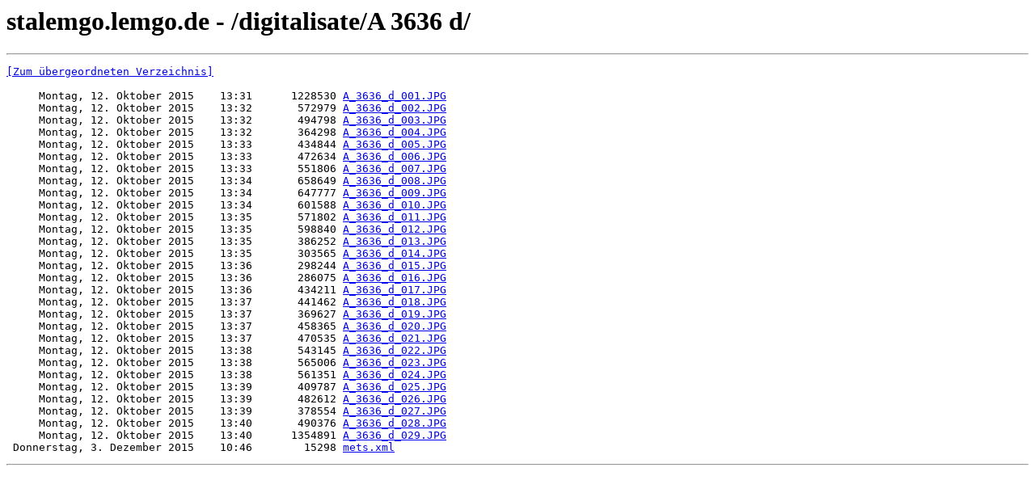

--- FILE ---
content_type: text/html; charset=UTF-8
request_url: https://stalemgo.lemgo.de/digitalisate/A%203636%20d/
body_size: 4036
content:
<html><head><title>stalemgo.lemgo.de - /digitalisate/A 3636 d/</title></head><body><H1>stalemgo.lemgo.de - /digitalisate/A 3636 d/</H1><hr>

<pre><A HREF="/digitalisate/">[Zum übergeordneten Verzeichnis]</A><br><br>     Montag, 12. Oktober 2015    13:31      1228530 <A HREF="/digitalisate/A%203636%20d/A_3636_d_001.JPG">A_3636_d_001.JPG</A><br>     Montag, 12. Oktober 2015    13:32       572979 <A HREF="/digitalisate/A%203636%20d/A_3636_d_002.JPG">A_3636_d_002.JPG</A><br>     Montag, 12. Oktober 2015    13:32       494798 <A HREF="/digitalisate/A%203636%20d/A_3636_d_003.JPG">A_3636_d_003.JPG</A><br>     Montag, 12. Oktober 2015    13:32       364298 <A HREF="/digitalisate/A%203636%20d/A_3636_d_004.JPG">A_3636_d_004.JPG</A><br>     Montag, 12. Oktober 2015    13:33       434844 <A HREF="/digitalisate/A%203636%20d/A_3636_d_005.JPG">A_3636_d_005.JPG</A><br>     Montag, 12. Oktober 2015    13:33       472634 <A HREF="/digitalisate/A%203636%20d/A_3636_d_006.JPG">A_3636_d_006.JPG</A><br>     Montag, 12. Oktober 2015    13:33       551806 <A HREF="/digitalisate/A%203636%20d/A_3636_d_007.JPG">A_3636_d_007.JPG</A><br>     Montag, 12. Oktober 2015    13:34       658649 <A HREF="/digitalisate/A%203636%20d/A_3636_d_008.JPG">A_3636_d_008.JPG</A><br>     Montag, 12. Oktober 2015    13:34       647777 <A HREF="/digitalisate/A%203636%20d/A_3636_d_009.JPG">A_3636_d_009.JPG</A><br>     Montag, 12. Oktober 2015    13:34       601588 <A HREF="/digitalisate/A%203636%20d/A_3636_d_010.JPG">A_3636_d_010.JPG</A><br>     Montag, 12. Oktober 2015    13:35       571802 <A HREF="/digitalisate/A%203636%20d/A_3636_d_011.JPG">A_3636_d_011.JPG</A><br>     Montag, 12. Oktober 2015    13:35       598840 <A HREF="/digitalisate/A%203636%20d/A_3636_d_012.JPG">A_3636_d_012.JPG</A><br>     Montag, 12. Oktober 2015    13:35       386252 <A HREF="/digitalisate/A%203636%20d/A_3636_d_013.JPG">A_3636_d_013.JPG</A><br>     Montag, 12. Oktober 2015    13:35       303565 <A HREF="/digitalisate/A%203636%20d/A_3636_d_014.JPG">A_3636_d_014.JPG</A><br>     Montag, 12. Oktober 2015    13:36       298244 <A HREF="/digitalisate/A%203636%20d/A_3636_d_015.JPG">A_3636_d_015.JPG</A><br>     Montag, 12. Oktober 2015    13:36       286075 <A HREF="/digitalisate/A%203636%20d/A_3636_d_016.JPG">A_3636_d_016.JPG</A><br>     Montag, 12. Oktober 2015    13:36       434211 <A HREF="/digitalisate/A%203636%20d/A_3636_d_017.JPG">A_3636_d_017.JPG</A><br>     Montag, 12. Oktober 2015    13:37       441462 <A HREF="/digitalisate/A%203636%20d/A_3636_d_018.JPG">A_3636_d_018.JPG</A><br>     Montag, 12. Oktober 2015    13:37       369627 <A HREF="/digitalisate/A%203636%20d/A_3636_d_019.JPG">A_3636_d_019.JPG</A><br>     Montag, 12. Oktober 2015    13:37       458365 <A HREF="/digitalisate/A%203636%20d/A_3636_d_020.JPG">A_3636_d_020.JPG</A><br>     Montag, 12. Oktober 2015    13:37       470535 <A HREF="/digitalisate/A%203636%20d/A_3636_d_021.JPG">A_3636_d_021.JPG</A><br>     Montag, 12. Oktober 2015    13:38       543145 <A HREF="/digitalisate/A%203636%20d/A_3636_d_022.JPG">A_3636_d_022.JPG</A><br>     Montag, 12. Oktober 2015    13:38       565006 <A HREF="/digitalisate/A%203636%20d/A_3636_d_023.JPG">A_3636_d_023.JPG</A><br>     Montag, 12. Oktober 2015    13:38       561351 <A HREF="/digitalisate/A%203636%20d/A_3636_d_024.JPG">A_3636_d_024.JPG</A><br>     Montag, 12. Oktober 2015    13:39       409787 <A HREF="/digitalisate/A%203636%20d/A_3636_d_025.JPG">A_3636_d_025.JPG</A><br>     Montag, 12. Oktober 2015    13:39       482612 <A HREF="/digitalisate/A%203636%20d/A_3636_d_026.JPG">A_3636_d_026.JPG</A><br>     Montag, 12. Oktober 2015    13:39       378554 <A HREF="/digitalisate/A%203636%20d/A_3636_d_027.JPG">A_3636_d_027.JPG</A><br>     Montag, 12. Oktober 2015    13:40       490376 <A HREF="/digitalisate/A%203636%20d/A_3636_d_028.JPG">A_3636_d_028.JPG</A><br>     Montag, 12. Oktober 2015    13:40      1354891 <A HREF="/digitalisate/A%203636%20d/A_3636_d_029.JPG">A_3636_d_029.JPG</A><br> Donnerstag, 3. Dezember 2015    10:46        15298 <A HREF="/digitalisate/A%203636%20d/mets.xml">mets.xml</A><br></pre><hr></body></html>